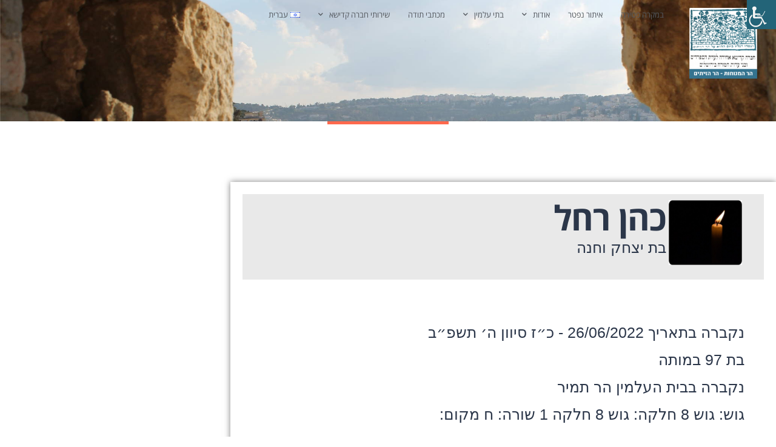

--- FILE ---
content_type: text/html; charset=UTF-8
request_url: https://kadishaj.com/deceased/%D7%9B%D7%94%D7%9F-%D7%A8%D7%97%D7%9C-35/
body_size: 16677
content:
<!DOCTYPE html>
<html dir="rtl" lang="he-IL" prefix="og: https://ogp.me/ns#">
<head>
	<meta charset="UTF-8">
	<meta name="viewport" content="width=device-width, initial-scale=1.0, viewport-fit=cover" />		
<!-- Search Engine Optimization by Rank Math PRO - https://rankmath.com/ -->
<title>כהן רחל - חברה קדישא לעדות הספרדים ירושלים</title>
<meta name="robots" content="index, follow, max-snippet:-1, max-video-preview:-1, max-image-preview:large"/>
<link rel="canonical" href="https://kadishaj.com/deceased/%d7%9b%d7%94%d7%9f-%d7%a8%d7%97%d7%9c-35/" />
<meta property="og:locale" content="he_IL" />
<meta property="og:type" content="article" />
<meta property="og:title" content="כהן רחל - חברה קדישא לעדות הספרדים ירושלים" />
<meta property="og:url" content="https://kadishaj.com/deceased/%d7%9b%d7%94%d7%9f-%d7%a8%d7%97%d7%9c-35/" />
<meta property="og:site_name" content="חברת קדישא &quot;אחידה&quot; לעדת הספרדיםם ובני עדות המזרח בירושלים" />
<meta name="twitter:card" content="summary_large_image" />
<meta name="twitter:title" content="כהן רחל - חברה קדישא לעדות הספרדים ירושלים" />
<script type="application/ld+json" class="rank-math-schema-pro">{"@context":"https://schema.org","@graph":[{"@type":"BreadcrumbList","@id":"https://kadishaj.com/deceased/%d7%9b%d7%94%d7%9f-%d7%a8%d7%97%d7%9c-35/#breadcrumb","itemListElement":[{"@type":"ListItem","position":"1","item":{"@id":"https://kadishaj.com","name":"\u05e8\u05d0\u05e9\u05d9"}},{"@type":"ListItem","position":"2","item":{"@id":"https://kadishaj.com/deceased/","name":"\u05e0\u05e4\u05d8\u05e8\u05d9\u05dd"}},{"@type":"ListItem","position":"3","item":{"@id":"https://kadishaj.com/deceased/%d7%9b%d7%94%d7%9f-%d7%a8%d7%97%d7%9c-35/","name":"\u05db\u05d4\u05df \u05e8\u05d7\u05dc"}}]}]}</script>
<!-- /Rank Math WordPress SEO plugin -->

<link rel='dns-prefetch' href='//www.googletagmanager.com' />
<link rel="alternate" type="application/rss+xml" title="חברה קדישא לעדות הספרדים ירושלים &laquo; פיד‏" href="https://kadishaj.com/feed/" />
<link rel="alternate" type="application/rss+xml" title="חברה קדישא לעדות הספרדים ירושלים &laquo; פיד תגובות‏" href="https://kadishaj.com/comments/feed/" />
<link rel="alternate" type="application/rss+xml" title="חברה קדישא לעדות הספרדים ירושלים &laquo; פיד תגובות של כהן רחל" href="https://kadishaj.com/deceased/%d7%9b%d7%94%d7%9f-%d7%a8%d7%97%d7%9c-35/feed/" />
<link rel="alternate" title="oEmbed (JSON)" type="application/json+oembed" href="https://kadishaj.com/wp-json/oembed/1.0/embed?url=https%3A%2F%2Fkadishaj.com%2Fdeceased%2F%25d7%259b%25d7%2594%25d7%259f-%25d7%25a8%25d7%2597%25d7%259c-35%2F&#038;lang=he" />
<link rel="alternate" title="oEmbed (XML)" type="text/xml+oembed" href="https://kadishaj.com/wp-json/oembed/1.0/embed?url=https%3A%2F%2Fkadishaj.com%2Fdeceased%2F%25d7%259b%25d7%2594%25d7%259f-%25d7%25a8%25d7%2597%25d7%259c-35%2F&#038;format=xml&#038;lang=he" />
<style id='wp-img-auto-sizes-contain-inline-css'>
img:is([sizes=auto i],[sizes^="auto," i]){contain-intrinsic-size:3000px 1500px}
/*# sourceURL=wp-img-auto-sizes-contain-inline-css */
</style>
<link rel='stylesheet' id='embedpress-css-css' href='https://kadishaj.com/wp-content/plugins/embedpress/assets/css/embedpress.css?ver=1768120772' media='all' />
<link rel='stylesheet' id='embedpress-blocks-style-css' href='https://kadishaj.com/wp-content/plugins/embedpress/assets/css/blocks.build.css?ver=1768120772' media='all' />
<link rel='stylesheet' id='embedpress-lazy-load-css-css' href='https://kadishaj.com/wp-content/plugins/embedpress/assets/css/lazy-load.css?ver=1768120772' media='all' />
<style id='wp-emoji-styles-inline-css'>

	img.wp-smiley, img.emoji {
		display: inline !important;
		border: none !important;
		box-shadow: none !important;
		height: 1em !important;
		width: 1em !important;
		margin: 0 0.07em !important;
		vertical-align: -0.1em !important;
		background: none !important;
		padding: 0 !important;
	}
/*# sourceURL=wp-emoji-styles-inline-css */
</style>
<link rel='stylesheet' id='wp-block-library-rtl-css' href='https://kadishaj.com/wp-includes/css/dist/block-library/style-rtl.min.css?ver=6.9' media='all' />
<style id='wp-block-library-theme-inline-css'>
.wp-block-audio :where(figcaption){color:#555;font-size:13px;text-align:center}.is-dark-theme .wp-block-audio :where(figcaption){color:#ffffffa6}.wp-block-audio{margin:0 0 1em}.wp-block-code{border:1px solid #ccc;border-radius:4px;font-family:Menlo,Consolas,monaco,monospace;padding:.8em 1em}.wp-block-embed :where(figcaption){color:#555;font-size:13px;text-align:center}.is-dark-theme .wp-block-embed :where(figcaption){color:#ffffffa6}.wp-block-embed{margin:0 0 1em}.blocks-gallery-caption{color:#555;font-size:13px;text-align:center}.is-dark-theme .blocks-gallery-caption{color:#ffffffa6}:root :where(.wp-block-image figcaption){color:#555;font-size:13px;text-align:center}.is-dark-theme :root :where(.wp-block-image figcaption){color:#ffffffa6}.wp-block-image{margin:0 0 1em}.wp-block-pullquote{border-bottom:4px solid;border-top:4px solid;color:currentColor;margin-bottom:1.75em}.wp-block-pullquote :where(cite),.wp-block-pullquote :where(footer),.wp-block-pullquote__citation{color:currentColor;font-size:.8125em;font-style:normal;text-transform:uppercase}.wp-block-quote{border-left:.25em solid;margin:0 0 1.75em;padding-left:1em}.wp-block-quote cite,.wp-block-quote footer{color:currentColor;font-size:.8125em;font-style:normal;position:relative}.wp-block-quote:where(.has-text-align-right){border-left:none;border-right:.25em solid;padding-left:0;padding-right:1em}.wp-block-quote:where(.has-text-align-center){border:none;padding-left:0}.wp-block-quote.is-large,.wp-block-quote.is-style-large,.wp-block-quote:where(.is-style-plain){border:none}.wp-block-search .wp-block-search__label{font-weight:700}.wp-block-search__button{border:1px solid #ccc;padding:.375em .625em}:where(.wp-block-group.has-background){padding:1.25em 2.375em}.wp-block-separator.has-css-opacity{opacity:.4}.wp-block-separator{border:none;border-bottom:2px solid;margin-left:auto;margin-right:auto}.wp-block-separator.has-alpha-channel-opacity{opacity:1}.wp-block-separator:not(.is-style-wide):not(.is-style-dots){width:100px}.wp-block-separator.has-background:not(.is-style-dots){border-bottom:none;height:1px}.wp-block-separator.has-background:not(.is-style-wide):not(.is-style-dots){height:2px}.wp-block-table{margin:0 0 1em}.wp-block-table td,.wp-block-table th{word-break:normal}.wp-block-table :where(figcaption){color:#555;font-size:13px;text-align:center}.is-dark-theme .wp-block-table :where(figcaption){color:#ffffffa6}.wp-block-video :where(figcaption){color:#555;font-size:13px;text-align:center}.is-dark-theme .wp-block-video :where(figcaption){color:#ffffffa6}.wp-block-video{margin:0 0 1em}:root :where(.wp-block-template-part.has-background){margin-bottom:0;margin-top:0;padding:1.25em 2.375em}
/*# sourceURL=/wp-includes/css/dist/block-library/theme.min.css */
</style>
<style id='classic-theme-styles-inline-css'>
/*! This file is auto-generated */
.wp-block-button__link{color:#fff;background-color:#32373c;border-radius:9999px;box-shadow:none;text-decoration:none;padding:calc(.667em + 2px) calc(1.333em + 2px);font-size:1.125em}.wp-block-file__button{background:#32373c;color:#fff;text-decoration:none}
/*# sourceURL=/wp-includes/css/classic-themes.min.css */
</style>
<style id='global-styles-inline-css'>
:root{--wp--preset--aspect-ratio--square: 1;--wp--preset--aspect-ratio--4-3: 4/3;--wp--preset--aspect-ratio--3-4: 3/4;--wp--preset--aspect-ratio--3-2: 3/2;--wp--preset--aspect-ratio--2-3: 2/3;--wp--preset--aspect-ratio--16-9: 16/9;--wp--preset--aspect-ratio--9-16: 9/16;--wp--preset--color--black: #000000;--wp--preset--color--cyan-bluish-gray: #abb8c3;--wp--preset--color--white: #FFF;--wp--preset--color--pale-pink: #f78da7;--wp--preset--color--vivid-red: #cf2e2e;--wp--preset--color--luminous-vivid-orange: #ff6900;--wp--preset--color--luminous-vivid-amber: #fcb900;--wp--preset--color--light-green-cyan: #7bdcb5;--wp--preset--color--vivid-green-cyan: #00d084;--wp--preset--color--pale-cyan-blue: #8ed1fc;--wp--preset--color--vivid-cyan-blue: #0693e3;--wp--preset--color--vivid-purple: #9b51e0;--wp--preset--color--primary: #0073a8;--wp--preset--color--secondary: #005075;--wp--preset--color--dark-gray: #111;--wp--preset--color--light-gray: #767676;--wp--preset--gradient--vivid-cyan-blue-to-vivid-purple: linear-gradient(135deg,rgb(6,147,227) 0%,rgb(155,81,224) 100%);--wp--preset--gradient--light-green-cyan-to-vivid-green-cyan: linear-gradient(135deg,rgb(122,220,180) 0%,rgb(0,208,130) 100%);--wp--preset--gradient--luminous-vivid-amber-to-luminous-vivid-orange: linear-gradient(135deg,rgb(252,185,0) 0%,rgb(255,105,0) 100%);--wp--preset--gradient--luminous-vivid-orange-to-vivid-red: linear-gradient(135deg,rgb(255,105,0) 0%,rgb(207,46,46) 100%);--wp--preset--gradient--very-light-gray-to-cyan-bluish-gray: linear-gradient(135deg,rgb(238,238,238) 0%,rgb(169,184,195) 100%);--wp--preset--gradient--cool-to-warm-spectrum: linear-gradient(135deg,rgb(74,234,220) 0%,rgb(151,120,209) 20%,rgb(207,42,186) 40%,rgb(238,44,130) 60%,rgb(251,105,98) 80%,rgb(254,248,76) 100%);--wp--preset--gradient--blush-light-purple: linear-gradient(135deg,rgb(255,206,236) 0%,rgb(152,150,240) 100%);--wp--preset--gradient--blush-bordeaux: linear-gradient(135deg,rgb(254,205,165) 0%,rgb(254,45,45) 50%,rgb(107,0,62) 100%);--wp--preset--gradient--luminous-dusk: linear-gradient(135deg,rgb(255,203,112) 0%,rgb(199,81,192) 50%,rgb(65,88,208) 100%);--wp--preset--gradient--pale-ocean: linear-gradient(135deg,rgb(255,245,203) 0%,rgb(182,227,212) 50%,rgb(51,167,181) 100%);--wp--preset--gradient--electric-grass: linear-gradient(135deg,rgb(202,248,128) 0%,rgb(113,206,126) 100%);--wp--preset--gradient--midnight: linear-gradient(135deg,rgb(2,3,129) 0%,rgb(40,116,252) 100%);--wp--preset--font-size--small: 19.5px;--wp--preset--font-size--medium: 20px;--wp--preset--font-size--large: 36.5px;--wp--preset--font-size--x-large: 42px;--wp--preset--font-size--normal: 22px;--wp--preset--font-size--huge: 49.5px;--wp--preset--spacing--20: 0.44rem;--wp--preset--spacing--30: 0.67rem;--wp--preset--spacing--40: 1rem;--wp--preset--spacing--50: 1.5rem;--wp--preset--spacing--60: 2.25rem;--wp--preset--spacing--70: 3.38rem;--wp--preset--spacing--80: 5.06rem;--wp--preset--shadow--natural: 6px 6px 9px rgba(0, 0, 0, 0.2);--wp--preset--shadow--deep: 12px 12px 50px rgba(0, 0, 0, 0.4);--wp--preset--shadow--sharp: 6px 6px 0px rgba(0, 0, 0, 0.2);--wp--preset--shadow--outlined: 6px 6px 0px -3px rgb(255, 255, 255), 6px 6px rgb(0, 0, 0);--wp--preset--shadow--crisp: 6px 6px 0px rgb(0, 0, 0);}:where(.is-layout-flex){gap: 0.5em;}:where(.is-layout-grid){gap: 0.5em;}body .is-layout-flex{display: flex;}.is-layout-flex{flex-wrap: wrap;align-items: center;}.is-layout-flex > :is(*, div){margin: 0;}body .is-layout-grid{display: grid;}.is-layout-grid > :is(*, div){margin: 0;}:where(.wp-block-columns.is-layout-flex){gap: 2em;}:where(.wp-block-columns.is-layout-grid){gap: 2em;}:where(.wp-block-post-template.is-layout-flex){gap: 1.25em;}:where(.wp-block-post-template.is-layout-grid){gap: 1.25em;}.has-black-color{color: var(--wp--preset--color--black) !important;}.has-cyan-bluish-gray-color{color: var(--wp--preset--color--cyan-bluish-gray) !important;}.has-white-color{color: var(--wp--preset--color--white) !important;}.has-pale-pink-color{color: var(--wp--preset--color--pale-pink) !important;}.has-vivid-red-color{color: var(--wp--preset--color--vivid-red) !important;}.has-luminous-vivid-orange-color{color: var(--wp--preset--color--luminous-vivid-orange) !important;}.has-luminous-vivid-amber-color{color: var(--wp--preset--color--luminous-vivid-amber) !important;}.has-light-green-cyan-color{color: var(--wp--preset--color--light-green-cyan) !important;}.has-vivid-green-cyan-color{color: var(--wp--preset--color--vivid-green-cyan) !important;}.has-pale-cyan-blue-color{color: var(--wp--preset--color--pale-cyan-blue) !important;}.has-vivid-cyan-blue-color{color: var(--wp--preset--color--vivid-cyan-blue) !important;}.has-vivid-purple-color{color: var(--wp--preset--color--vivid-purple) !important;}.has-black-background-color{background-color: var(--wp--preset--color--black) !important;}.has-cyan-bluish-gray-background-color{background-color: var(--wp--preset--color--cyan-bluish-gray) !important;}.has-white-background-color{background-color: var(--wp--preset--color--white) !important;}.has-pale-pink-background-color{background-color: var(--wp--preset--color--pale-pink) !important;}.has-vivid-red-background-color{background-color: var(--wp--preset--color--vivid-red) !important;}.has-luminous-vivid-orange-background-color{background-color: var(--wp--preset--color--luminous-vivid-orange) !important;}.has-luminous-vivid-amber-background-color{background-color: var(--wp--preset--color--luminous-vivid-amber) !important;}.has-light-green-cyan-background-color{background-color: var(--wp--preset--color--light-green-cyan) !important;}.has-vivid-green-cyan-background-color{background-color: var(--wp--preset--color--vivid-green-cyan) !important;}.has-pale-cyan-blue-background-color{background-color: var(--wp--preset--color--pale-cyan-blue) !important;}.has-vivid-cyan-blue-background-color{background-color: var(--wp--preset--color--vivid-cyan-blue) !important;}.has-vivid-purple-background-color{background-color: var(--wp--preset--color--vivid-purple) !important;}.has-black-border-color{border-color: var(--wp--preset--color--black) !important;}.has-cyan-bluish-gray-border-color{border-color: var(--wp--preset--color--cyan-bluish-gray) !important;}.has-white-border-color{border-color: var(--wp--preset--color--white) !important;}.has-pale-pink-border-color{border-color: var(--wp--preset--color--pale-pink) !important;}.has-vivid-red-border-color{border-color: var(--wp--preset--color--vivid-red) !important;}.has-luminous-vivid-orange-border-color{border-color: var(--wp--preset--color--luminous-vivid-orange) !important;}.has-luminous-vivid-amber-border-color{border-color: var(--wp--preset--color--luminous-vivid-amber) !important;}.has-light-green-cyan-border-color{border-color: var(--wp--preset--color--light-green-cyan) !important;}.has-vivid-green-cyan-border-color{border-color: var(--wp--preset--color--vivid-green-cyan) !important;}.has-pale-cyan-blue-border-color{border-color: var(--wp--preset--color--pale-cyan-blue) !important;}.has-vivid-cyan-blue-border-color{border-color: var(--wp--preset--color--vivid-cyan-blue) !important;}.has-vivid-purple-border-color{border-color: var(--wp--preset--color--vivid-purple) !important;}.has-vivid-cyan-blue-to-vivid-purple-gradient-background{background: var(--wp--preset--gradient--vivid-cyan-blue-to-vivid-purple) !important;}.has-light-green-cyan-to-vivid-green-cyan-gradient-background{background: var(--wp--preset--gradient--light-green-cyan-to-vivid-green-cyan) !important;}.has-luminous-vivid-amber-to-luminous-vivid-orange-gradient-background{background: var(--wp--preset--gradient--luminous-vivid-amber-to-luminous-vivid-orange) !important;}.has-luminous-vivid-orange-to-vivid-red-gradient-background{background: var(--wp--preset--gradient--luminous-vivid-orange-to-vivid-red) !important;}.has-very-light-gray-to-cyan-bluish-gray-gradient-background{background: var(--wp--preset--gradient--very-light-gray-to-cyan-bluish-gray) !important;}.has-cool-to-warm-spectrum-gradient-background{background: var(--wp--preset--gradient--cool-to-warm-spectrum) !important;}.has-blush-light-purple-gradient-background{background: var(--wp--preset--gradient--blush-light-purple) !important;}.has-blush-bordeaux-gradient-background{background: var(--wp--preset--gradient--blush-bordeaux) !important;}.has-luminous-dusk-gradient-background{background: var(--wp--preset--gradient--luminous-dusk) !important;}.has-pale-ocean-gradient-background{background: var(--wp--preset--gradient--pale-ocean) !important;}.has-electric-grass-gradient-background{background: var(--wp--preset--gradient--electric-grass) !important;}.has-midnight-gradient-background{background: var(--wp--preset--gradient--midnight) !important;}.has-small-font-size{font-size: var(--wp--preset--font-size--small) !important;}.has-medium-font-size{font-size: var(--wp--preset--font-size--medium) !important;}.has-large-font-size{font-size: var(--wp--preset--font-size--large) !important;}.has-x-large-font-size{font-size: var(--wp--preset--font-size--x-large) !important;}
:where(.wp-block-post-template.is-layout-flex){gap: 1.25em;}:where(.wp-block-post-template.is-layout-grid){gap: 1.25em;}
:where(.wp-block-term-template.is-layout-flex){gap: 1.25em;}:where(.wp-block-term-template.is-layout-grid){gap: 1.25em;}
:where(.wp-block-columns.is-layout-flex){gap: 2em;}:where(.wp-block-columns.is-layout-grid){gap: 2em;}
:root :where(.wp-block-pullquote){font-size: 1.5em;line-height: 1.6;}
/*# sourceURL=global-styles-inline-css */
</style>
<link rel='stylesheet' id='bradmax-player-css' href='https://kadishaj.com/wp-content/plugins/bradmax-player/assets/css/style.css?ver=1.1.31' media='all' />
<link rel='stylesheet' id='contact-form-7-css' href='https://kadishaj.com/wp-content/plugins/contact-form-7/includes/css/styles.css?ver=6.1.4' media='all' />
<link rel='stylesheet' id='contact-form-7-rtl-css' href='https://kadishaj.com/wp-content/plugins/contact-form-7/includes/css/styles-rtl.css?ver=6.1.4' media='all' />
<link rel='stylesheet' id='wpah-front-styles-css' href='https://kadishaj.com/wp-content/plugins/wp-accessibility-helper/assets/css/wp-accessibility-helper.min.css?ver=0.5.9.4' media='all' />
<link rel='stylesheet' id='twenty-nineteen-parent-theme-styles-css' href='https://kadishaj.com/wp-content/themes/twentynineteen/style.css?ver=6.9' media='all' />
<link rel='stylesheet' id='datepicker-css-css' href='https://kadishaj.com/wp-content/themes/twentynineteen-child/assets/css/jquery.datetimepicker.min.css?ver=6.9' media='all' />
<link rel='stylesheet' id='twenty-nineteen-child-styles-css' href='https://kadishaj.com/wp-content/themes/twentynineteen-child/style.css?ver=1.0.1' media='all' />
<link rel='stylesheet' id='twentynineteen-style-rtl-css' href='https://kadishaj.com/wp-content/themes/twentynineteen-child/style-rtl.css?ver=1.0.1' media='all' />
<link rel='stylesheet' id='twentynineteen-print-style-css' href='https://kadishaj.com/wp-content/themes/twentynineteen/print.css?ver=1.0.1' media='print' />
<link rel='stylesheet' id='elementor-frontend-css' href='https://kadishaj.com/wp-content/plugins/elementor/assets/css/frontend.min.css?ver=3.34.1' media='all' />
<link rel='stylesheet' id='widget-image-css' href='https://kadishaj.com/wp-content/plugins/elementor/assets/css/widget-image-rtl.min.css?ver=3.34.1' media='all' />
<link rel='stylesheet' id='widget-nav-menu-css' href='https://kadishaj.com/wp-content/plugins/elementor-pro/assets/css/widget-nav-menu-rtl.min.css?ver=3.33.2' media='all' />
<link rel='stylesheet' id='e-sticky-css' href='https://kadishaj.com/wp-content/plugins/elementor-pro/assets/css/modules/sticky.min.css?ver=3.33.2' media='all' />
<link rel='stylesheet' id='widget-heading-css' href='https://kadishaj.com/wp-content/plugins/elementor/assets/css/widget-heading-rtl.min.css?ver=3.34.1' media='all' />
<link rel='stylesheet' id='swiper-css' href='https://kadishaj.com/wp-content/plugins/elementor/assets/lib/swiper/v8/css/swiper.min.css?ver=8.4.5' media='all' />
<link rel='stylesheet' id='e-swiper-css' href='https://kadishaj.com/wp-content/plugins/elementor/assets/css/conditionals/e-swiper.min.css?ver=3.34.1' media='all' />
<link rel='stylesheet' id='widget-icon-list-css' href='https://kadishaj.com/wp-content/plugins/elementor/assets/css/widget-icon-list-rtl.min.css?ver=3.34.1' media='all' />
<link rel='stylesheet' id='widget-divider-css' href='https://kadishaj.com/wp-content/plugins/elementor/assets/css/widget-divider-rtl.min.css?ver=3.34.1' media='all' />
<link rel='stylesheet' id='elementor-icons-css' href='https://kadishaj.com/wp-content/plugins/elementor/assets/lib/eicons/css/elementor-icons.min.css?ver=5.45.0' media='all' />
<link rel='stylesheet' id='elementor-post-1807-css' href='https://kadishaj.com/wp-content/uploads/elementor/css/post-1807.css?ver=1768267097' media='all' />
<link rel='stylesheet' id='font-awesome-5-all-css' href='https://kadishaj.com/wp-content/plugins/elementor/assets/lib/font-awesome/css/all.min.css?ver=3.34.1' media='all' />
<link rel='stylesheet' id='font-awesome-4-shim-css' href='https://kadishaj.com/wp-content/plugins/elementor/assets/lib/font-awesome/css/v4-shims.min.css?ver=3.34.1' media='all' />
<link rel='stylesheet' id='elementor-post-749-css' href='https://kadishaj.com/wp-content/uploads/elementor/css/post-749.css?ver=1768267097' media='all' />
<link rel='stylesheet' id='elementor-post-477-css' href='https://kadishaj.com/wp-content/uploads/elementor/css/post-477.css?ver=1768267097' media='all' />
<link rel='stylesheet' id='elementor-post-221-css' href='https://kadishaj.com/wp-content/uploads/elementor/css/post-221.css?ver=1768267097' media='all' />
<link rel='stylesheet' id='ecs-styles-css' href='https://kadishaj.com/wp-content/plugins/ele-custom-skin/assets/css/ecs-style.css?ver=3.1.9' media='all' />
<link rel='stylesheet' id='elementor-post-806-css' href='https://kadishaj.com/wp-content/uploads/elementor/css/post-806.css?ver=1571847584' media='all' />
<link rel='stylesheet' id='elementor-gf-local-opensanshebrew-css' href='https://kadishaj.com/wp-content/uploads/elementor/google-fonts/css/opensanshebrew.css?ver=1742301352' media='all' />
<link rel='stylesheet' id='elementor-icons-shared-0-css' href='https://kadishaj.com/wp-content/plugins/elementor/assets/lib/font-awesome/css/fontawesome.min.css?ver=5.15.3' media='all' />
<link rel='stylesheet' id='elementor-icons-fa-solid-css' href='https://kadishaj.com/wp-content/plugins/elementor/assets/lib/font-awesome/css/solid.min.css?ver=5.15.3' media='all' />
<script src="https://kadishaj.com/wp-includes/js/jquery/jquery.min.js?ver=3.7.1" id="jquery-core-js"></script>
<script src="https://kadishaj.com/wp-includes/js/jquery/jquery-migrate.min.js?ver=3.4.1" id="jquery-migrate-js"></script>
<script src="https://kadishaj.com/wp-content/plugins/bradmax-player/assets/js/default_player.js?ver=2.14.470" id="bradmax-player-js"></script>
<script async="async" src="https://kadishaj.com/wp-content/plugins/playerjs/playerjs_default.js?ver=6.9" id="playerjs-js-js"></script>
<script src="https://kadishaj.com/wp-content/themes/twentynineteen/js/priority-menu.js?ver=20200129" id="twentynineteen-priority-menu-js" defer data-wp-strategy="defer"></script>
<script src="https://kadishaj.com/wp-content/plugins/elementor/assets/lib/font-awesome/js/v4-shims.min.js?ver=3.34.1" id="font-awesome-4-shim-js"></script>

<!-- Google tag (gtag.js) snippet added by Site Kit -->
<!-- Google Analytics snippet added by Site Kit -->
<script src="https://www.googletagmanager.com/gtag/js?id=GT-PJNBGN4D" id="google_gtagjs-js" async></script>
<script id="google_gtagjs-js-after">
window.dataLayer = window.dataLayer || [];function gtag(){dataLayer.push(arguments);}
gtag("set","linker",{"domains":["kadishaj.com"]});
gtag("js", new Date());
gtag("set", "developer_id.dZTNiMT", true);
gtag("config", "GT-PJNBGN4D");
//# sourceURL=google_gtagjs-js-after
</script>
<script id="ecs_ajax_load-js-extra">
var ecs_ajax_params = {"ajaxurl":"https://kadishaj.com/wp-admin/admin-ajax.php","posts":"{\"page\":0,\"deceased\":\"%D7%9B%D7%94%D7%9F-%D7%A8%D7%97%D7%9C-35\",\"post_type\":\"deceased\",\"name\":\"%d7%9b%d7%94%d7%9f-%d7%a8%d7%97%d7%9c-35\",\"error\":\"\",\"m\":\"\",\"p\":0,\"post_parent\":\"\",\"subpost\":\"\",\"subpost_id\":\"\",\"attachment\":\"\",\"attachment_id\":0,\"pagename\":\"\",\"page_id\":0,\"second\":\"\",\"minute\":\"\",\"hour\":\"\",\"day\":0,\"monthnum\":0,\"year\":0,\"w\":0,\"category_name\":\"\",\"tag\":\"\",\"cat\":\"\",\"tag_id\":\"\",\"author\":\"\",\"author_name\":\"\",\"feed\":\"\",\"tb\":\"\",\"paged\":0,\"meta_key\":\"\",\"meta_value\":\"\",\"preview\":\"\",\"s\":\"\",\"sentence\":\"\",\"title\":\"\",\"fields\":\"all\",\"menu_order\":\"\",\"embed\":\"\",\"category__in\":[],\"category__not_in\":[],\"category__and\":[],\"post__in\":[],\"post__not_in\":[],\"post_name__in\":[],\"tag__in\":[],\"tag__not_in\":[],\"tag__and\":[],\"tag_slug__in\":[],\"tag_slug__and\":[],\"post_parent__in\":[],\"post_parent__not_in\":[],\"author__in\":[],\"author__not_in\":[],\"search_columns\":[],\"ignore_sticky_posts\":false,\"suppress_filters\":false,\"cache_results\":true,\"update_post_term_cache\":true,\"update_menu_item_cache\":false,\"lazy_load_term_meta\":true,\"update_post_meta_cache\":true,\"posts_per_page\":10,\"nopaging\":false,\"comments_per_page\":\"50\",\"no_found_rows\":false,\"order\":\"DESC\"}"};
//# sourceURL=ecs_ajax_load-js-extra
</script>
<script src="https://kadishaj.com/wp-content/plugins/ele-custom-skin/assets/js/ecs_ajax_pagination.js?ver=3.1.9" id="ecs_ajax_load-js"></script>
<script src="https://kadishaj.com/wp-content/plugins/ele-custom-skin/assets/js/ecs.js?ver=3.1.9" id="ecs-script-js"></script>
<link rel="https://api.w.org/" href="https://kadishaj.com/wp-json/" /><link rel="alternate" title="JSON" type="application/json" href="https://kadishaj.com/wp-json/wp/v2/deceased/128348" /><link rel="EditURI" type="application/rsd+xml" title="RSD" href="https://kadishaj.com/xmlrpc.php?rsd" />
<meta name="generator" content="WordPress 6.9" />
<link rel='shortlink' href='https://kadishaj.com/?p=128348' />
<meta name="generator" content="Site Kit by Google 1.170.0" /><meta name="generator" content="Elementor 3.34.1; features: additional_custom_breakpoints; settings: css_print_method-external, google_font-enabled, font_display-auto">
			<style>
				.e-con.e-parent:nth-of-type(n+4):not(.e-lazyloaded):not(.e-no-lazyload),
				.e-con.e-parent:nth-of-type(n+4):not(.e-lazyloaded):not(.e-no-lazyload) * {
					background-image: none !important;
				}
				@media screen and (max-height: 1024px) {
					.e-con.e-parent:nth-of-type(n+3):not(.e-lazyloaded):not(.e-no-lazyload),
					.e-con.e-parent:nth-of-type(n+3):not(.e-lazyloaded):not(.e-no-lazyload) * {
						background-image: none !important;
					}
				}
				@media screen and (max-height: 640px) {
					.e-con.e-parent:nth-of-type(n+2):not(.e-lazyloaded):not(.e-no-lazyload),
					.e-con.e-parent:nth-of-type(n+2):not(.e-lazyloaded):not(.e-no-lazyload) * {
						background-image: none !important;
					}
				}
			</style>
			<link rel="icon" href="https://kadishaj.com/wp-content/uploads/2019/10/cropped-לוגו-קדישא-ירושלים-ספרדים-3-32x32.png" sizes="32x32" />
<link rel="icon" href="https://kadishaj.com/wp-content/uploads/2019/10/cropped-לוגו-קדישא-ירושלים-ספרדים-3-192x192.png" sizes="192x192" />
<link rel="apple-touch-icon" href="https://kadishaj.com/wp-content/uploads/2019/10/cropped-לוגו-קדישא-ירושלים-ספרדים-3-180x180.png" />
<meta name="msapplication-TileImage" content="https://kadishaj.com/wp-content/uploads/2019/10/cropped-לוגו-קדישא-ירושלים-ספרדים-3-270x270.png" />
		<style id="wp-custom-css">
			@import url(//fonts.googleapis.com/earlyaccess/opensanshebrew.css);

body{
  color: #2B3649;	
	font-size:16px;
}
h1:not(.site-title):before, h2:before{
	display: none;
}
h4 {color:#35B4D5;}
div.no_line h1:before,
div.no_line h2:before,
div.no_line h3:before {
	display: none;
}
.funerals {
	display: flex;
	align-items: center;
	flex-wrap: wrap;
}
.funeral_item {
	background-color: #fff;
	display: flex;
	align-items: center;
	padding: 10px 20px;
	flex-basis: 100%;
	margin: 2px 0;
}
.funeral_item > div:nth-child(1){
	flex-basis:20%;
	display: flex;
	margin-left: 20px;
}
.funeral_item > div:nth-child(2) {
	flex-basis:80%;
}
.funeral_item > div:nth-child(2) h3 {
	font-size:20px;
	margin: 0;
}
.funeral_item > div:nth-child(2) > div
{
	  display: flex;
    font-size: 14px;
    align-items: center;
    justify-content: space-between;
}
.border h5:after {
	  background: #FF694D;
    content: "\020";
    display: block;
    height: 2px;
    margin: 0.5rem 0;
    width: 1em;
}
footer h4 {text-align: right;font-size: 18px;}
footer ul {padding:	0 }
footer li {list-style: none}
footer li a { font-size: 16px;color:#242F51 }
img.tomb_image {
		padding: 0;
    border: none;
    box-shadow: none;
    border-radius: 0;
}

#site-header {
	position:absolute!important;
	width:100%;
	left:0;
	z-index:999;
}		</style>
		</head>
<body class="rtl wp-singular deceased-template-default single single-deceased postid-128348 single-format-standard wp-custom-logo wp-embed-responsive wp-theme-twentynineteen wp-child-theme-twentynineteen-child chrome osx wp-accessibility-helper accessibility-contrast_mode_on wah_fstype_script accessibility-location-right singular image-filters-enabled elementor-default elementor-template-full-width elementor-kit-1807 elementor-page-221">
		<header data-elementor-type="header" data-elementor-id="749" class="elementor elementor-749 elementor-location-header" data-elementor-post-type="elementor_library">
					<section class="elementor-section elementor-inner-section elementor-element elementor-element-72a71ede elementor-section-full_width elementor-section-height-default elementor-section-height-default" data-id="72a71ede" data-element_type="section" id="site-header" data-settings="{&quot;background_background&quot;:&quot;classic&quot;,&quot;sticky&quot;:&quot;top&quot;,&quot;sticky_on&quot;:[&quot;desktop&quot;,&quot;tablet&quot;,&quot;mobile&quot;],&quot;sticky_offset&quot;:0,&quot;sticky_effects_offset&quot;:0,&quot;sticky_anchor_link_offset&quot;:0}">
						<div class="elementor-container elementor-column-gap-default">
					<div class="elementor-column elementor-col-50 elementor-inner-column elementor-element elementor-element-370622e3" data-id="370622e3" data-element_type="column">
			<div class="elementor-widget-wrap elementor-element-populated">
						<div class="elementor-element elementor-element-2a1983de logo elementor-widget elementor-widget-theme-site-logo elementor-widget-image" data-id="2a1983de" data-element_type="widget" data-widget_type="theme-site-logo.default">
				<div class="elementor-widget-container">
											<a href="https://kadishaj.com">
			<img width="190" height="190" src="https://kadishaj.com/wp-content/uploads/2019/10/cropped-לוגו-קדישא-ירושלים-ספרדים-1.png" class="attachment-full size-full wp-image-1026" alt="" srcset="https://kadishaj.com/wp-content/uploads/2019/10/cropped-לוגו-קדישא-ירושלים-ספרדים-1.png 190w, https://kadishaj.com/wp-content/uploads/2019/10/cropped-לוגו-קדישא-ירושלים-ספרדים-1-150x150.png 150w" sizes="(max-width: 190px) 100vw, 190px" />				</a>
											</div>
				</div>
					</div>
		</div>
				<div class="elementor-column elementor-col-50 elementor-inner-column elementor-element elementor-element-67d28e0b" data-id="67d28e0b" data-element_type="column">
			<div class="elementor-widget-wrap elementor-element-populated">
						<div class="elementor-element elementor-element-40b5a09a elementor-nav-menu__align-start elementor-nav-menu--stretch elementor-nav-menu--dropdown-mobile elementor-nav-menu__text-align-aside elementor-nav-menu--toggle elementor-nav-menu--burger elementor-widget elementor-widget-nav-menu" data-id="40b5a09a" data-element_type="widget" data-settings="{&quot;full_width&quot;:&quot;stretch&quot;,&quot;submenu_icon&quot;:{&quot;value&quot;:&quot;&lt;i class=\&quot;fas fa-chevron-down\&quot; aria-hidden=\&quot;true\&quot;&gt;&lt;\/i&gt;&quot;,&quot;library&quot;:&quot;fa-solid&quot;},&quot;layout&quot;:&quot;horizontal&quot;,&quot;toggle&quot;:&quot;burger&quot;}" data-widget_type="nav-menu.default">
				<div class="elementor-widget-container">
								<nav aria-label="תפריט" class="elementor-nav-menu--main elementor-nav-menu__container elementor-nav-menu--layout-horizontal e--pointer-underline e--animation-fade">
				<ul id="menu-1-40b5a09a" class="elementor-nav-menu"><li class="menu-item menu-item-type-post_type menu-item-object-page menu-item-893"><a href="https://kadishaj.com/%d7%91%d7%9e%d7%a7%d7%a8%d7%94-%d7%a4%d7%98%d7%99%d7%a8%d7%94/" class="elementor-item">במקרה פטירה</a></li>
<li class="menu-item menu-item-type-custom menu-item-object-custom menu-item-206"><a href="/deceased" class="elementor-item">איתור נפטר</a></li>
<li class="menu-item menu-item-type-post_type menu-item-object-page menu-item-has-children menu-item-1666"><a href="https://kadishaj.com/%d7%90%d7%95%d7%93%d7%95%d7%aa/" class="elementor-item">אודות</a>
<ul class="sub-menu elementor-nav-menu--dropdown">
	<li class="menu-item menu-item-type-post_type menu-item-object-page menu-item-29012"><a href="https://kadishaj.com/%d7%90%d7%95%d7%93%d7%95%d7%aa/" class="elementor-sub-item">אודות החברה</a></li>
	<li class="menu-item menu-item-type-post_type menu-item-object-page menu-item-1673"><a href="https://kadishaj.com/%d7%90%d7%95%d7%93%d7%95%d7%aa/%d7%94%d7%a0%d7%94%d7%9c%d7%94-%d7%95%d7%a2%d7%95%d7%91%d7%93%d7%99%d7%9d/" class="elementor-sub-item">הנהלה ועובדים</a></li>
	<li class="menu-item menu-item-type-post_type menu-item-object-page menu-item-29187"><a href="https://kadishaj.com/elementor-29181/" class="elementor-sub-item">הצהרת נגישות</a></li>
	<li class="menu-item menu-item-type-post_type menu-item-object-page menu-item-156806"><a href="https://kadishaj.com/%d7%94%d7%95%d7%93%d7%a2%d7%95%d7%aa/" class="elementor-sub-item">הודעות</a></li>
</ul>
</li>
<li class="menu-item menu-item-type-post_type menu-item-object-page menu-item-has-children menu-item-1683"><a href="https://kadishaj.com/%d7%91%d7%aa%d7%99-%d7%a2%d7%9c%d7%9e%d7%99%d7%9f/" class="elementor-item">בתי עלמין</a>
<ul class="sub-menu elementor-nav-menu--dropdown">
	<li class="menu-item menu-item-type-post_type menu-item-object-page menu-item-1685"><a href="https://kadishaj.com/%d7%91%d7%aa%d7%99-%d7%a2%d7%9c%d7%9e%d7%99%d7%9f/%d7%94%d7%a8-%d7%94%d7%96%d7%99%d7%aa%d7%99%d7%9d/" class="elementor-sub-item">הר הזיתים</a></li>
	<li class="menu-item menu-item-type-post_type menu-item-object-page menu-item-29011"><a href="https://kadishaj.com/%d7%91%d7%99%d7%aa-%d7%94%d7%a2%d7%9c%d7%9e%d7%99%d7%9f-%d7%92%d7%91%d7%a2%d7%aa-%d7%a9%d7%90%d7%95%d7%9c/" class="elementor-sub-item">בית העלמין גבעת שאול</a></li>
	<li class="menu-item menu-item-type-post_type menu-item-object-page menu-item-1690"><a href="https://kadishaj.com/%d7%91%d7%aa%d7%99-%d7%a2%d7%9c%d7%9e%d7%99%d7%9f/%d7%94%d7%a8-%d7%aa%d7%9e%d7%99%d7%a8/" class="elementor-sub-item">הר תמיר</a></li>
	<li class="menu-item menu-item-type-post_type menu-item-object-page menu-item-1684"><a href="https://kadishaj.com/%d7%91%d7%aa%d7%99-%d7%a2%d7%9c%d7%9e%d7%99%d7%9f/%d7%92%d7%91%d7%a2%d7%aa-%d7%a9%d7%90%d7%95%d7%9c/" class="elementor-sub-item">בית עלמין דרום</a></li>
	<li class="menu-item menu-item-type-post_type menu-item-object-page menu-item-1686"><a href="https://kadishaj.com/%d7%91%d7%aa%d7%99-%d7%a2%d7%9c%d7%9e%d7%99%d7%9f/%d7%a1%d7%9e%d7%91%d7%95%d7%a1%d7%a7%d7%99/" class="elementor-sub-item">סמבוסקי</a></li>
</ul>
</li>
<li class="menu-item menu-item-type-post_type menu-item-object-page menu-item-152730"><a href="https://kadishaj.com/%d7%9e%d7%9b%d7%aa%d7%91%d7%99-%d7%aa%d7%95%d7%93%d7%94/" class="elementor-item">מכתבי תודה</a></li>
<li class="menu-item menu-item-type-post_type menu-item-object-page menu-item-has-children menu-item-1739"><a href="https://kadishaj.com/%d7%a9%d7%99%d7%a8%d7%95%d7%aa%d7%99-%d7%97%d7%91%d7%a8%d7%94-%d7%a7%d7%93%d7%99%d7%a9%d7%90/" class="elementor-item">שירותי חברה קדישא</a>
<ul class="sub-menu elementor-nav-menu--dropdown">
	<li class="menu-item menu-item-type-post_type menu-item-object-page menu-item-1740"><a href="https://kadishaj.com/%d7%a9%d7%99%d7%a8%d7%95%d7%aa%d7%99-%d7%97%d7%91%d7%a8%d7%94-%d7%a7%d7%93%d7%99%d7%a9%d7%90/%d7%a8%d7%9b%d7%99%d7%a9%d7%aa-%d7%9e%d7%a7%d7%95%d7%9e%d7%95%d7%aa-%d7%a7%d7%91%d7%95%d7%a8%d7%94/" class="elementor-sub-item">רכישת מקומות קבורה</a></li>
	<li class="menu-item menu-item-type-post_type menu-item-object-page menu-item-1741"><a href="https://kadishaj.com/%d7%a9%d7%99%d7%a8%d7%95%d7%aa%d7%99-%d7%97%d7%91%d7%a8%d7%94-%d7%a7%d7%93%d7%99%d7%a9%d7%90/%d7%a1%d7%95%d7%92%d7%99-%d7%a7%d7%91%d7%95%d7%a8%d7%94/" class="elementor-sub-item">סוגי קבורה</a></li>
	<li class="menu-item menu-item-type-post_type menu-item-object-page menu-item-1742"><a href="https://kadishaj.com/%d7%a9%d7%99%d7%a8%d7%95%d7%aa%d7%99-%d7%97%d7%91%d7%a8%d7%94-%d7%a7%d7%93%d7%99%d7%a9%d7%90/%d7%9e%d7%97%d7%99%d7%a8%d7%95%d7%9f-%d7%a9%d7%99%d7%a8%d7%95%d7%aa%d7%99%d7%9d/" class="elementor-sub-item">מחירון שירותים</a></li>
</ul>
</li>
<li class="pll-parent-menu-item menu-item menu-item-type-custom menu-item-object-custom menu-item-75179"><a href="#pll_switcher" class="elementor-item elementor-item-anchor"><img src="[data-uri]" alt="" width="16" height="11" style="width: 16px; height: 11px;" /><span style="margin-right:0.3em;">עברית</span></a></li>
</ul>			</nav>
					<div class="elementor-menu-toggle" role="button" tabindex="0" aria-label="כפתור פתיחת תפריט" aria-expanded="false">
			<i aria-hidden="true" role="presentation" class="elementor-menu-toggle__icon--open eicon-menu-bar"></i><i aria-hidden="true" role="presentation" class="elementor-menu-toggle__icon--close eicon-close"></i>		</div>
					<nav class="elementor-nav-menu--dropdown elementor-nav-menu__container" aria-hidden="true">
				<ul id="menu-2-40b5a09a" class="elementor-nav-menu"><li class="menu-item menu-item-type-post_type menu-item-object-page menu-item-893"><a href="https://kadishaj.com/%d7%91%d7%9e%d7%a7%d7%a8%d7%94-%d7%a4%d7%98%d7%99%d7%a8%d7%94/" class="elementor-item" tabindex="-1">במקרה פטירה</a></li>
<li class="menu-item menu-item-type-custom menu-item-object-custom menu-item-206"><a href="/deceased" class="elementor-item" tabindex="-1">איתור נפטר</a></li>
<li class="menu-item menu-item-type-post_type menu-item-object-page menu-item-has-children menu-item-1666"><a href="https://kadishaj.com/%d7%90%d7%95%d7%93%d7%95%d7%aa/" class="elementor-item" tabindex="-1">אודות</a>
<ul class="sub-menu elementor-nav-menu--dropdown">
	<li class="menu-item menu-item-type-post_type menu-item-object-page menu-item-29012"><a href="https://kadishaj.com/%d7%90%d7%95%d7%93%d7%95%d7%aa/" class="elementor-sub-item" tabindex="-1">אודות החברה</a></li>
	<li class="menu-item menu-item-type-post_type menu-item-object-page menu-item-1673"><a href="https://kadishaj.com/%d7%90%d7%95%d7%93%d7%95%d7%aa/%d7%94%d7%a0%d7%94%d7%9c%d7%94-%d7%95%d7%a2%d7%95%d7%91%d7%93%d7%99%d7%9d/" class="elementor-sub-item" tabindex="-1">הנהלה ועובדים</a></li>
	<li class="menu-item menu-item-type-post_type menu-item-object-page menu-item-29187"><a href="https://kadishaj.com/elementor-29181/" class="elementor-sub-item" tabindex="-1">הצהרת נגישות</a></li>
	<li class="menu-item menu-item-type-post_type menu-item-object-page menu-item-156806"><a href="https://kadishaj.com/%d7%94%d7%95%d7%93%d7%a2%d7%95%d7%aa/" class="elementor-sub-item" tabindex="-1">הודעות</a></li>
</ul>
</li>
<li class="menu-item menu-item-type-post_type menu-item-object-page menu-item-has-children menu-item-1683"><a href="https://kadishaj.com/%d7%91%d7%aa%d7%99-%d7%a2%d7%9c%d7%9e%d7%99%d7%9f/" class="elementor-item" tabindex="-1">בתי עלמין</a>
<ul class="sub-menu elementor-nav-menu--dropdown">
	<li class="menu-item menu-item-type-post_type menu-item-object-page menu-item-1685"><a href="https://kadishaj.com/%d7%91%d7%aa%d7%99-%d7%a2%d7%9c%d7%9e%d7%99%d7%9f/%d7%94%d7%a8-%d7%94%d7%96%d7%99%d7%aa%d7%99%d7%9d/" class="elementor-sub-item" tabindex="-1">הר הזיתים</a></li>
	<li class="menu-item menu-item-type-post_type menu-item-object-page menu-item-29011"><a href="https://kadishaj.com/%d7%91%d7%99%d7%aa-%d7%94%d7%a2%d7%9c%d7%9e%d7%99%d7%9f-%d7%92%d7%91%d7%a2%d7%aa-%d7%a9%d7%90%d7%95%d7%9c/" class="elementor-sub-item" tabindex="-1">בית העלמין גבעת שאול</a></li>
	<li class="menu-item menu-item-type-post_type menu-item-object-page menu-item-1690"><a href="https://kadishaj.com/%d7%91%d7%aa%d7%99-%d7%a2%d7%9c%d7%9e%d7%99%d7%9f/%d7%94%d7%a8-%d7%aa%d7%9e%d7%99%d7%a8/" class="elementor-sub-item" tabindex="-1">הר תמיר</a></li>
	<li class="menu-item menu-item-type-post_type menu-item-object-page menu-item-1684"><a href="https://kadishaj.com/%d7%91%d7%aa%d7%99-%d7%a2%d7%9c%d7%9e%d7%99%d7%9f/%d7%92%d7%91%d7%a2%d7%aa-%d7%a9%d7%90%d7%95%d7%9c/" class="elementor-sub-item" tabindex="-1">בית עלמין דרום</a></li>
	<li class="menu-item menu-item-type-post_type menu-item-object-page menu-item-1686"><a href="https://kadishaj.com/%d7%91%d7%aa%d7%99-%d7%a2%d7%9c%d7%9e%d7%99%d7%9f/%d7%a1%d7%9e%d7%91%d7%95%d7%a1%d7%a7%d7%99/" class="elementor-sub-item" tabindex="-1">סמבוסקי</a></li>
</ul>
</li>
<li class="menu-item menu-item-type-post_type menu-item-object-page menu-item-152730"><a href="https://kadishaj.com/%d7%9e%d7%9b%d7%aa%d7%91%d7%99-%d7%aa%d7%95%d7%93%d7%94/" class="elementor-item" tabindex="-1">מכתבי תודה</a></li>
<li class="menu-item menu-item-type-post_type menu-item-object-page menu-item-has-children menu-item-1739"><a href="https://kadishaj.com/%d7%a9%d7%99%d7%a8%d7%95%d7%aa%d7%99-%d7%97%d7%91%d7%a8%d7%94-%d7%a7%d7%93%d7%99%d7%a9%d7%90/" class="elementor-item" tabindex="-1">שירותי חברה קדישא</a>
<ul class="sub-menu elementor-nav-menu--dropdown">
	<li class="menu-item menu-item-type-post_type menu-item-object-page menu-item-1740"><a href="https://kadishaj.com/%d7%a9%d7%99%d7%a8%d7%95%d7%aa%d7%99-%d7%97%d7%91%d7%a8%d7%94-%d7%a7%d7%93%d7%99%d7%a9%d7%90/%d7%a8%d7%9b%d7%99%d7%a9%d7%aa-%d7%9e%d7%a7%d7%95%d7%9e%d7%95%d7%aa-%d7%a7%d7%91%d7%95%d7%a8%d7%94/" class="elementor-sub-item" tabindex="-1">רכישת מקומות קבורה</a></li>
	<li class="menu-item menu-item-type-post_type menu-item-object-page menu-item-1741"><a href="https://kadishaj.com/%d7%a9%d7%99%d7%a8%d7%95%d7%aa%d7%99-%d7%97%d7%91%d7%a8%d7%94-%d7%a7%d7%93%d7%99%d7%a9%d7%90/%d7%a1%d7%95%d7%92%d7%99-%d7%a7%d7%91%d7%95%d7%a8%d7%94/" class="elementor-sub-item" tabindex="-1">סוגי קבורה</a></li>
	<li class="menu-item menu-item-type-post_type menu-item-object-page menu-item-1742"><a href="https://kadishaj.com/%d7%a9%d7%99%d7%a8%d7%95%d7%aa%d7%99-%d7%97%d7%91%d7%a8%d7%94-%d7%a7%d7%93%d7%99%d7%a9%d7%90/%d7%9e%d7%97%d7%99%d7%a8%d7%95%d7%9f-%d7%a9%d7%99%d7%a8%d7%95%d7%aa%d7%99%d7%9d/" class="elementor-sub-item" tabindex="-1">מחירון שירותים</a></li>
</ul>
</li>
<li class="pll-parent-menu-item menu-item menu-item-type-custom menu-item-object-custom menu-item-75179"><a href="#pll_switcher" class="elementor-item elementor-item-anchor" tabindex="-1"><img src="[data-uri]" alt="" width="16" height="11" style="width: 16px; height: 11px;" /><span style="margin-right:0.3em;">עברית</span></a></li>
</ul>			</nav>
						</div>
				</div>
					</div>
		</div>
					</div>
		</section>
				</header>
				<div data-elementor-type="single" data-elementor-id="221" class="elementor elementor-221 elementor-location-single post-128348 deceased type-deceased status-publish format-standard hentry entry" data-elementor-post-type="elementor_library">
					<section class="elementor-section elementor-top-section elementor-element elementor-element-54bc37d elementor-section-boxed elementor-section-height-default elementor-section-height-default" data-id="54bc37d" data-element_type="section" data-settings="{&quot;background_background&quot;:&quot;classic&quot;}">
						<div class="elementor-container elementor-column-gap-default">
						</div>
		</section>
				<section class="elementor-section elementor-top-section elementor-element elementor-element-9f4c719 elementor-section-boxed elementor-section-height-default elementor-section-height-default" data-id="9f4c719" data-element_type="section">
						<div class="elementor-container elementor-column-gap-default">
					<div class="elementor-column elementor-col-100 elementor-top-column elementor-element elementor-element-c384905" data-id="c384905" data-element_type="column">
			<div class="elementor-widget-wrap elementor-element-populated">
						<section class="elementor-section elementor-inner-section elementor-element elementor-element-e39faf1 elementor-section-boxed elementor-section-height-default elementor-section-height-default" data-id="e39faf1" data-element_type="section" data-settings="{&quot;background_background&quot;:&quot;classic&quot;}">
						<div class="elementor-container elementor-column-gap-default">
					<div class="elementor-column elementor-col-50 elementor-inner-column elementor-element elementor-element-1ee7f62" data-id="1ee7f62" data-element_type="column">
			<div class="elementor-widget-wrap elementor-element-populated">
						<div class="elementor-element elementor-element-eeb63c8 elementor-widget elementor-widget-shortcode" data-id="eeb63c8" data-element_type="widget" data-widget_type="shortcode.default">
				<div class="elementor-widget-container">
							<div class="elementor-shortcode"><img class="profile-image" src="/wp-content/uploads/2019/12/candle.jpg" /></div>
						</div>
				</div>
					</div>
		</div>
				<div class="elementor-column elementor-col-50 elementor-inner-column elementor-element elementor-element-b9a8d09" data-id="b9a8d09" data-element_type="column">
			<div class="elementor-widget-wrap elementor-element-populated">
						<div class="elementor-element elementor-element-cf54b3f elementor-widget elementor-widget-heading" data-id="cf54b3f" data-element_type="widget" data-widget_type="heading.default">
				<div class="elementor-widget-container">
					<h2 class="elementor-heading-title elementor-size-default">כהן רחל</h2>				</div>
				</div>
				<div class="elementor-element elementor-element-a16e428 elementor-widget elementor-widget-shortcode" data-id="a16e428" data-element_type="widget" data-widget_type="shortcode.default">
				<div class="elementor-widget-container">
							<div class="elementor-shortcode">בת יצחק וחנה</div>
						</div>
				</div>
					</div>
		</div>
					</div>
		</section>
				<section class="elementor-section elementor-inner-section elementor-element elementor-element-94599c4 elementor-section-boxed elementor-section-height-default elementor-section-height-default" data-id="94599c4" data-element_type="section">
						<div class="elementor-container elementor-column-gap-no">
					<div class="elementor-column elementor-col-50 elementor-inner-column elementor-element elementor-element-5ff8fde" data-id="5ff8fde" data-element_type="column">
			<div class="elementor-widget-wrap elementor-element-populated">
						<div class="elementor-element elementor-element-1c4a23a elementor-widget elementor-widget-shortcode" data-id="1c4a23a" data-element_type="widget" data-widget_type="shortcode.default">
				<div class="elementor-widget-container">
							<div class="elementor-shortcode"><ul><li>נקברה בתאריך 26/06/2022 - כ״ז סיוון ה׳ תשפ״ב</li><li>בת 97 במותה</li><li>נקברה בבית העלמין הר תמיר</li><li><span>גוש: גוש 8</span>
	                <span>חלקה: גוש 8 חלקה 1</span>
					<span>שורה: ח</span>
					<span>מקום: 41</span></li></ul></div>
						</div>
				</div>
				<div class="elementor-element elementor-element-9d0dc60 elementor-widget elementor-widget-shortcode" data-id="9d0dc60" data-element_type="widget" data-widget_type="shortcode.default">
				<div class="elementor-widget-container">
							<div class="elementor-shortcode"><p><a href="https://gravez.me/deceased/0AC8111F-664B-4C6B-BFA6-AF5C840375D4" target="_blank">לניווט באפליקציית Gravez</a></p></div>
						</div>
				</div>
					</div>
		</div>
				<div class="elementor-column elementor-col-50 elementor-inner-column elementor-element elementor-element-87040f8" data-id="87040f8" data-element_type="column">
			<div class="elementor-widget-wrap elementor-element-populated">
						<div class="elementor-element elementor-element-564b5f9 elementor-widget elementor-widget-shortcode" data-id="564b5f9" data-element_type="widget" data-widget_type="shortcode.default">
				<div class="elementor-widget-container">
							<div class="elementor-shortcode"></div>
						</div>
				</div>
					</div>
		</div>
					</div>
		</section>
					</div>
		</div>
					</div>
		</section>
				<section class="elementor-section elementor-top-section elementor-element elementor-element-f498e64 elementor-section-boxed elementor-section-height-default elementor-section-height-default" data-id="f498e64" data-element_type="section" data-settings="{&quot;background_background&quot;:&quot;classic&quot;}">
						<div class="elementor-container elementor-column-gap-default">
					<div class="elementor-column elementor-col-100 elementor-top-column elementor-element elementor-element-37c40a4" data-id="37c40a4" data-element_type="column">
			<div class="elementor-widget-wrap elementor-element-populated">
						<div class="elementor-element elementor-element-9223fe1 elementor-widget elementor-widget-heading" data-id="9223fe1" data-element_type="widget" data-widget_type="heading.default">
				<div class="elementor-widget-container">
					<h3 class="elementor-heading-title elementor-size-default">לא מצאת את יקירך?</h3>				</div>
				</div>
				<div class="elementor-element elementor-element-0e1a646 elementor-widget-divider--view-line elementor-widget elementor-widget-divider" data-id="0e1a646" data-element_type="widget" data-widget_type="divider.default">
				<div class="elementor-widget-container">
							<div class="elementor-divider">
			<span class="elementor-divider-separator">
						</span>
		</div>
						</div>
				</div>
				<div class="elementor-element elementor-element-e177974 elementor-widget elementor-widget-heading" data-id="e177974" data-element_type="widget" data-widget_type="heading.default">
				<div class="elementor-widget-container">
					<h4 class="elementor-heading-title elementor-size-default"><a href="/contact">צור איתנו קשר!</a></h4>				</div>
				</div>
					</div>
		</div>
					</div>
		</section>
				</div>
				<footer data-elementor-type="footer" data-elementor-id="477" class="elementor elementor-477 elementor-location-footer" data-elementor-post-type="elementor_library">
					<footer class="elementor-section elementor-top-section elementor-element elementor-element-53590d98 elementor-section-boxed elementor-section-height-default elementor-section-height-default" data-id="53590d98" data-element_type="section" data-settings="{&quot;background_background&quot;:&quot;classic&quot;}">
						<div class="elementor-container elementor-column-gap-default">
					<div class="elementor-column elementor-col-100 elementor-top-column elementor-element elementor-element-1fd6de" data-id="1fd6de" data-element_type="column">
			<div class="elementor-widget-wrap elementor-element-populated">
						<section class="elementor-section elementor-inner-section elementor-element elementor-element-6b101c72 elementor-section-content-top elementor-section-full_width elementor-section-height-default elementor-section-height-default" data-id="6b101c72" data-element_type="section">
						<div class="elementor-container elementor-column-gap-narrow">
					<div class="elementor-column elementor-col-25 elementor-inner-column elementor-element elementor-element-39dc1691" data-id="39dc1691" data-element_type="column">
			<div class="elementor-widget-wrap elementor-element-populated">
						<div class="elementor-element elementor-element-5c6d80d7 elementor-widget elementor-widget-heading" data-id="5c6d80d7" data-element_type="widget" data-widget_type="heading.default">
				<div class="elementor-widget-container">
					<h4 class="elementor-heading-title elementor-size-default">שירותי חברה קדישא</h4>				</div>
				</div>
				<div class="elementor-element elementor-element-10e61f5 elementor-widget elementor-widget-wp-widget-nav_menu" data-id="10e61f5" data-element_type="widget" data-widget_type="wp-widget-nav_menu.default">
				<div class="elementor-widget-container">
					<nav class="menu-%d7%a9%d7%99%d7%a8%d7%95%d7%aa%d7%99-%d7%97%d7%91%d7%a8%d7%94-%d7%a7%d7%93%d7%99%d7%a9%d7%90-container" aria-label="תפריט"><ul id="menu-%d7%a9%d7%99%d7%a8%d7%95%d7%aa%d7%99-%d7%97%d7%91%d7%a8%d7%94-%d7%a7%d7%93%d7%99%d7%a9%d7%90" class="menu"><li id="menu-item-480" class="menu-item menu-item-type-custom menu-item-object-custom menu-item-480"><a href="#">מכירת מקומות בחיים</a></li>
<li id="menu-item-483" class="menu-item menu-item-type-custom menu-item-object-custom menu-item-483"><a href="#">שירותי הקבורה הניתנים ללא תשלום</a></li>
<li id="menu-item-484" class="menu-item menu-item-type-custom menu-item-object-custom menu-item-484"><a href="#">סוגי הקבורה</a></li>
<li id="menu-item-485" class="menu-item menu-item-type-custom menu-item-object-custom menu-item-485"><a href="#">יצירת מודעת אבל</a></li>
<li id="menu-item-486" class="menu-item menu-item-type-custom menu-item-object-custom menu-item-486"><a href="#">שידור לוויות</a></li>
</ul></nav>				</div>
				</div>
					</div>
		</div>
				<div class="elementor-column elementor-col-25 elementor-inner-column elementor-element elementor-element-2ec27bf4" data-id="2ec27bf4" data-element_type="column">
			<div class="elementor-widget-wrap elementor-element-populated">
						<div class="elementor-element elementor-element-2ff0f679 elementor-widget elementor-widget-heading" data-id="2ff0f679" data-element_type="widget" data-widget_type="heading.default">
				<div class="elementor-widget-container">
					<h4 class="elementor-heading-title elementor-size-default">תפילות ומנהגים</h4>				</div>
				</div>
				<div class="elementor-element elementor-element-0a28034 elementor-widget elementor-widget-wp-widget-nav_menu" data-id="0a28034" data-element_type="widget" data-widget_type="wp-widget-nav_menu.default">
				<div class="elementor-widget-container">
					<nav class="menu-%d7%aa%d7%a4%d7%99%d7%9c%d7%95%d7%aa-%d7%95%d7%9e%d7%a0%d7%94%d7%92%d7%99%d7%9d-container" aria-label="תפריט"><ul id="menu-%d7%aa%d7%a4%d7%99%d7%9c%d7%95%d7%aa-%d7%95%d7%9e%d7%a0%d7%94%d7%92%d7%99%d7%9d" class="menu"><li id="menu-item-656" class="menu-item menu-item-type-taxonomy menu-item-object-category menu-item-656"><a href="https://kadishaj.com/am/category/%d7%94%d7%9c%d7%9b%d7%95%d7%aa-%d7%95%d7%9e%d7%a0%d7%94%d7%92%d7%99%d7%9d/">הלכות ומנהגים</a></li>
</ul></nav>				</div>
				</div>
				<div class="elementor-element elementor-element-1765396 elementor-icon-list--layout-traditional elementor-list-item-link-full_width elementor-widget elementor-widget-icon-list" data-id="1765396" data-element_type="widget" data-widget_type="icon-list.default">
				<div class="elementor-widget-container">
							<ul class="elementor-icon-list-items">
							<li class="elementor-icon-list-item">
											<a href="https://kadishaj.com/%d7%9e%d7%93%d7%a8%d7%99%d7%9a-%d7%90%d7%a8%d7%92%d7%95%d7%9f-%d7%94%d7%9c%d7%95%d7%95%d7%99%d7%94-%d7%a9%d7%9c%d7%91%d7%99%d7%9d-%d7%96%d7%9e%d7%a0%d7%99%d7%9d-%d7%95%d7%a2%d7%9c%d7%95%d7%99%d7%95/">

											<span class="elementor-icon-list-text">מדריך ארגון הלוויה</span>
											</a>
									</li>
								<li class="elementor-icon-list-item">
											<a href="https://kadishaj.com/%d7%94%d7%9c%d7%9b%d7%95%d7%aa-%d7%95%d7%9e%d7%a0%d7%94%d7%92%d7%99%d7%9d-%d7%a9%d7%90%d7%9c%d7%95%d7%aa-%d7%95%d7%aa%d7%a9%d7%95%d7%91%d7%95%d7%aa-%d7%9c%d7%a7%d7%a8%d7%90%d7%aa-%d7%94%d7%9c%d7%95/">

											<span class="elementor-icon-list-text">שאלות ותשובות לקראת הלוויה ולאחריה </span>
											</a>
									</li>
								<li class="elementor-icon-list-item">
											<a href="https://kadishaj.com/%d7%9e%d7%aa%d7%99-%d7%a7%d7%9e%d7%99%d7%9d-%d7%9e%d7%94%d7%a9%d7%91%d7%a2%d7%94-%d7%9e%d7%93%d7%a8%d7%99%d7%9a-%d7%94%d7%9c%d7%9b%d7%aa%d7%99-%d7%9c%d7%97%d7%99%d7%a9%d7%95%d7%91-%d7%99%d7%9e%d7%99/">

											<span class="elementor-icon-list-text">מתי קמים מהשבעה </span>
											</a>
									</li>
						</ul>
						</div>
				</div>
					</div>
		</div>
				<div class="elementor-column elementor-col-25 elementor-inner-column elementor-element elementor-element-beb45bd" data-id="beb45bd" data-element_type="column">
			<div class="elementor-widget-wrap elementor-element-populated">
						<div class="elementor-element elementor-element-39bb1124 elementor-widget elementor-widget-heading" data-id="39bb1124" data-element_type="widget" data-widget_type="heading.default">
				<div class="elementor-widget-container">
					<h4 class="elementor-heading-title elementor-size-default">מידע</h4>				</div>
				</div>
				<div class="elementor-element elementor-element-89d7135 elementor-widget elementor-widget-wp-widget-nav_menu" data-id="89d7135" data-element_type="widget" data-widget_type="wp-widget-nav_menu.default">
				<div class="elementor-widget-container">
					<nav class="menu-%d7%9e%d7%99%d7%93%d7%a2-container" aria-label="תפריט"><ul id="menu-%d7%9e%d7%99%d7%93%d7%a2" class="menu"><li id="menu-item-1058" class="menu-item menu-item-type-post_type menu-item-object-page menu-item-1058"><a href="https://kadishaj.com/create-obituary/">יצירת מודעת אבל</a></li>
<li id="menu-item-1059" class="menu-item menu-item-type-post_type menu-item-object-page menu-item-1059"><a href="https://kadishaj.com/%d7%91%d7%9e%d7%a7%d7%a8%d7%94-%d7%a4%d7%98%d7%99%d7%a8%d7%94/">במקרה פטירה</a></li>
<li id="menu-item-1159" class="menu-item menu-item-type-post_type menu-item-object-page menu-item-1159"><a href="https://kadishaj.com/%d7%90%d7%95%d7%93%d7%95%d7%aa/contact/">צרו קשר</a></li>
</ul></nav>				</div>
				</div>
					</div>
		</div>
				<div class="elementor-column elementor-col-25 elementor-inner-column elementor-element elementor-element-3eb8a88f" data-id="3eb8a88f" data-element_type="column">
			<div class="elementor-widget-wrap elementor-element-populated">
						<div class="elementor-element elementor-element-129323ca elementor-widget elementor-widget-heading" data-id="129323ca" data-element_type="widget" data-widget_type="heading.default">
				<div class="elementor-widget-container">
					<h4 class="elementor-heading-title elementor-size-default">אודות</h4>				</div>
				</div>
				<div class="elementor-element elementor-element-9519be5 elementor-widget__width-initial elementor-widget elementor-widget-wp-widget-nav_menu" data-id="9519be5" data-element_type="widget" data-widget_type="wp-widget-nav_menu.default">
				<div class="elementor-widget-container">
					<nav class="menu-%d7%90%d7%95%d7%93%d7%95%d7%aa-container" aria-label="תפריט"><ul id="menu-%d7%90%d7%95%d7%93%d7%95%d7%aa" class="menu"><li id="menu-item-838" class="menu-item menu-item-type-custom menu-item-object-custom menu-item-838"><a href="#area1">שירותי חברה קדישא</a></li>
<li id="menu-item-839" class="menu-item menu-item-type-custom menu-item-object-custom menu-item-839"><a href="#area2">מכירת מקומות בחיים</a></li>
</ul></nav>				</div>
				</div>
					</div>
		</div>
					</div>
		</section>
				<div class="elementor-element elementor-element-6c07a224 elementor-widget elementor-widget-heading" data-id="6c07a224" data-element_type="widget" data-widget_type="heading.default">
				<div class="elementor-widget-container">
					<p class="elementor-heading-title elementor-size-default">© 2018 All rights reserved</p>				</div>
				</div>
					</div>
		</div>
					</div>
		</footer>
				</footer>
		
<script type="speculationrules">
{"prefetch":[{"source":"document","where":{"and":[{"href_matches":"/*"},{"not":{"href_matches":["/wp-*.php","/wp-admin/*","/wp-content/uploads/*","/wp-content/*","/wp-content/plugins/*","/wp-content/themes/twentynineteen-child/*","/wp-content/themes/twentynineteen/*","/*\\?(.+)"]}},{"not":{"selector_matches":"a[rel~=\"nofollow\"]"}},{"not":{"selector_matches":".no-prefetch, .no-prefetch a"}}]},"eagerness":"conservative"}]}
</script>


<div id="wp_access_helper_container" class="accessability_container dark_theme">
	<!-- WP Accessibility Helper (WAH) - https://wordpress.org/plugins/wp-accessibility-helper/ -->
	<!-- Official plugin website - https://accessibility-helper.co.il -->
		<button type="button" class="wahout aicon_link"
		accesskey="z"
		aria-label="סרגל צד של עוזר נגישות"
		title="סרגל צד של עוזר נגישות">
		<img src="https://kadishaj.com/wp-content/plugins/wp-accessibility-helper/assets/images/accessibility-48.jpg"
			alt="נגישות" class="aicon_image" />
	</button>


	<div id="access_container" aria-hidden="true">
		<button tabindex="-1" type="button" class="close_container wahout"
			accesskey="x"
			aria-label="סגור"
			title="סגור">
			סגור		</button>

		<div class="access_container_inner">
						
	<button type="button" title="לסגור" class="wah-skip close-wah-sidebar">

		סגור
	</button>

			</div>
	</div>

	



	





	
	<div class="wah-free-credits">

		<div class="wah-free-credits-inner">

			<a href="https://accessibility-helper.co.il/" target="_blank" title="Accessibility by WP Accessibility Helper Team">Accessibility by WAH</a>

		</div>

	</div>

		<!-- WP Accessibility Helper. Created by Alex Volkov. -->
</div>


    <nav class="wah-skiplinks-menu">
    <!-- WP Accessibility Helper - Skiplinks Menu -->
    <div class="wah-skipper"><ul>
<li class="page_item page-item-1663 page_item_has_children"><a href="https://kadishaj.com/%d7%90%d7%95%d7%93%d7%95%d7%aa/">אודות</a>
<ul class='children'>
	<li class="page_item page-item-1667"><a href="https://kadishaj.com/%d7%90%d7%95%d7%93%d7%95%d7%aa/%d7%94%d7%a0%d7%94%d7%9c%d7%94-%d7%95%d7%a2%d7%95%d7%91%d7%93%d7%99%d7%9d/">הנהלה ועובדים</a></li>
	<li class="page_item page-item-5"><a href="https://kadishaj.com/%d7%90%d7%95%d7%93%d7%95%d7%aa/contact/">צרו קשר</a></li>
</ul>
</li>
<li class="page_item page-item-29005"><a href="https://kadishaj.com/%d7%91%d7%99%d7%aa-%d7%94%d7%a2%d7%9c%d7%9e%d7%99%d7%9f-%d7%92%d7%91%d7%a2%d7%aa-%d7%a9%d7%90%d7%95%d7%9c/">בית העלמין גבעת שאול</a></li>
<li class="page_item page-item-885"><a href="https://kadishaj.com/%d7%91%d7%9e%d7%a7%d7%a8%d7%94-%d7%a4%d7%98%d7%99%d7%a8%d7%94/">במקרה פטירה</a></li>
<li class="page_item page-item-1679 page_item_has_children"><a href="https://kadishaj.com/%d7%91%d7%aa%d7%99-%d7%a2%d7%9c%d7%9e%d7%99%d7%9f/">בתי עלמין</a>
<ul class='children'>
	<li class="page_item page-item-1681"><a href="https://kadishaj.com/%d7%91%d7%aa%d7%99-%d7%a2%d7%9c%d7%9e%d7%99%d7%9f/%d7%92%d7%91%d7%a2%d7%aa-%d7%a9%d7%90%d7%95%d7%9c/">בית עלמין דרום</a></li>
	<li class="page_item page-item-1677"><a href="https://kadishaj.com/%d7%91%d7%aa%d7%99-%d7%a2%d7%9c%d7%9e%d7%99%d7%9f/%d7%94%d7%a8-%d7%94%d7%96%d7%99%d7%aa%d7%99%d7%9d/">הר הזיתים</a></li>
	<li class="page_item page-item-1687"><a href="https://kadishaj.com/%d7%91%d7%aa%d7%99-%d7%a2%d7%9c%d7%9e%d7%99%d7%9f/%d7%94%d7%a8-%d7%aa%d7%9e%d7%99%d7%a8/">הר תמיר</a></li>
	<li class="page_item page-item-1675"><a href="https://kadishaj.com/%d7%91%d7%aa%d7%99-%d7%a2%d7%9c%d7%9e%d7%99%d7%9f/%d7%a1%d7%9e%d7%91%d7%95%d7%a1%d7%a7%d7%99/">סמבוסקי</a></li>
</ul>
</li>
<li class="page_item page-item-156800"><a href="https://kadishaj.com/%d7%94%d7%95%d7%93%d7%a2%d7%95%d7%aa/">הודעות</a></li>
<li class="page_item page-item-28895"><a href="https://kadishaj.com/%d7%94%d7%a0%d7%97%d7%99%d7%95%d7%aa-%d7%91%d7%a2%d7%a7%d7%91%d7%95%d7%aa-%d7%9e%d7%a6%d7%91-%d7%94%d7%97%d7%99%d7%a8%d7%95%d7%9d/">הנחיות בעקבות מצב החירום &#8211; 19-COVID</a></li>
<li class="page_item page-item-29181"><a href="https://kadishaj.com/elementor-29181/">הצהרת נגישות</a></li>
<li class="page_item page-item-1746"><a href="https://kadishaj.com/%d7%97%d7%99%d7%a4%d7%95%d7%a9-%d7%a0%d7%a4%d7%98%d7%a8%d7%99%d7%9d/">חיפוש נפטרים</a></li>
<li class="page_item page-item-667"><a href="https://kadishaj.com/create-obituary/">יצירת מודעת אבל</a></li>
<li class="page_item page-item-1892"><a href="https://kadishaj.com/elementor-1892/">מה צפוי לנו ביום הלוויה?</a></li>
<li class="page_item page-item-1906"><a href="https://kadishaj.com/elementor-1906/">מה צריך לעשות מול חברה קדישא</a></li>
<li class="page_item page-item-152704"><a href="https://kadishaj.com/%d7%9e%d7%9b%d7%aa%d7%91%d7%99-%d7%aa%d7%95%d7%93%d7%94/">מכתבי תודה</a></li>
<li class="page_item page-item-28"><a href="https://kadishaj.com/">ראשי</a></li>
<li class="page_item page-item-39469"><a href="https://kadishaj.com/%d7%a9%d7%99%d7%93%d7%95%d7%a8-%d7%94%d7%99%d7%9b%d7%9c-%d7%94%d7%a1%d7%a4%d7%93%d7%99%d7%9d/">שידור לוויות</a></li>
<li class="page_item page-item-1697 page_item_has_children"><a href="https://kadishaj.com/%d7%a9%d7%99%d7%a8%d7%95%d7%aa%d7%99-%d7%97%d7%91%d7%a8%d7%94-%d7%a7%d7%93%d7%99%d7%a9%d7%90/">שירותי חברה קדישא</a>
<ul class='children'>
	<li class="page_item page-item-1691"><a href="https://kadishaj.com/%d7%a9%d7%99%d7%a8%d7%95%d7%aa%d7%99-%d7%97%d7%91%d7%a8%d7%94-%d7%a7%d7%93%d7%99%d7%a9%d7%90/%d7%9e%d7%97%d7%99%d7%a8%d7%95%d7%9f-%d7%a9%d7%99%d7%a8%d7%95%d7%aa%d7%99%d7%9d/">מחירון שירותים</a></li>
	<li class="page_item page-item-1693"><a href="https://kadishaj.com/%d7%a9%d7%99%d7%a8%d7%95%d7%aa%d7%99-%d7%97%d7%91%d7%a8%d7%94-%d7%a7%d7%93%d7%99%d7%a9%d7%90/%d7%a1%d7%95%d7%92%d7%99-%d7%a7%d7%91%d7%95%d7%a8%d7%94/">סוגי קבורה</a></li>
	<li class="page_item page-item-1695"><a href="https://kadishaj.com/%d7%a9%d7%99%d7%a8%d7%95%d7%aa%d7%99-%d7%97%d7%91%d7%a8%d7%94-%d7%a7%d7%93%d7%99%d7%a9%d7%90/%d7%a8%d7%9b%d7%99%d7%a9%d7%aa-%d7%9e%d7%a7%d7%95%d7%9e%d7%95%d7%aa-%d7%a7%d7%91%d7%95%d7%a8%d7%94/">רכישת מקומות קבורה</a></li>
</ul>
</li>
<li class="page_item page-item-1927"><a href="https://kadishaj.com/elementor-1927/">שירותים הניתנים ללא תשלום</a></li>
<li class="page_item page-item-1760"><a href="https://kadishaj.com/%d7%aa%d7%a4%d7%99%d7%9c%d7%95%d7%aa-%d7%9c%d7%a4%d7%99-%d7%a9%d7%9d-%d7%a0%d7%a4%d7%98%d7%a8/">תפילות לפי שם נפטר</a></li>
</ul></div>

    <!-- WP Accessibility Helper - Skiplinks Menu -->
</nav>

			<script>
				const lazyloadRunObserver = () => {
					const lazyloadBackgrounds = document.querySelectorAll( `.e-con.e-parent:not(.e-lazyloaded)` );
					const lazyloadBackgroundObserver = new IntersectionObserver( ( entries ) => {
						entries.forEach( ( entry ) => {
							if ( entry.isIntersecting ) {
								let lazyloadBackground = entry.target;
								if( lazyloadBackground ) {
									lazyloadBackground.classList.add( 'e-lazyloaded' );
								}
								lazyloadBackgroundObserver.unobserve( entry.target );
							}
						});
					}, { rootMargin: '200px 0px 200px 0px' } );
					lazyloadBackgrounds.forEach( ( lazyloadBackground ) => {
						lazyloadBackgroundObserver.observe( lazyloadBackground );
					} );
				};
				const events = [
					'DOMContentLoaded',
					'elementor/lazyload/observe',
				];
				events.forEach( ( event ) => {
					document.addEventListener( event, lazyloadRunObserver );
				} );
			</script>
			<script src="https://kadishaj.com/wp-content/plugins/embedpress/assets/js/gallery-justify.js?ver=1768120772" id="embedpress-gallery-justify-js"></script>
<script src="https://kadishaj.com/wp-content/plugins/embedpress/assets/js/lazy-load.js?ver=1768120772" id="embedpress-lazy-load-js"></script>
<script src="https://kadishaj.com/wp-includes/js/dist/hooks.min.js?ver=dd5603f07f9220ed27f1" id="wp-hooks-js"></script>
<script src="https://kadishaj.com/wp-includes/js/dist/i18n.min.js?ver=c26c3dc7bed366793375" id="wp-i18n-js"></script>
<script id="wp-i18n-js-after">
wp.i18n.setLocaleData( { 'text direction\u0004ltr': [ 'rtl' ] } );
//# sourceURL=wp-i18n-js-after
</script>
<script src="https://kadishaj.com/wp-content/plugins/contact-form-7/includes/swv/js/index.js?ver=6.1.4" id="swv-js"></script>
<script id="contact-form-7-js-before">
var wpcf7 = {
    "api": {
        "root": "https:\/\/kadishaj.com\/wp-json\/",
        "namespace": "contact-form-7\/v1"
    }
};
//# sourceURL=contact-form-7-js-before
</script>
<script src="https://kadishaj.com/wp-content/plugins/contact-form-7/includes/js/index.js?ver=6.1.4" id="contact-form-7-js"></script>
<script src="https://kadishaj.com/wp-content/plugins/wp-accessibility-helper/assets/js/wp-accessibility-helper.min.js?ver=1.0.0" id="wp-accessibility-helper-js"></script>
<script src="https://kadishaj.com/wp-content/themes/twentynineteen-child/assets/js/jquery.datetimepicker.full.min.js?ver=1.0.0" id="datepicker-js-js"></script>
<script src="https://kadishaj.com/wp-content/themes/twentynineteen-child/assets/js/scripts.js?ver=1.0.0" id="cj_scripts-js"></script>
<script src="https://kadishaj.com/wp-content/themes/twentynineteen/js/touch-keyboard-navigation.js?ver=20250802" id="twentynineteen-touch-navigation-js" defer data-wp-strategy="defer"></script>
<script src="https://kadishaj.com/wp-includes/js/comment-reply.min.js?ver=6.9" id="comment-reply-js" async data-wp-strategy="async" fetchpriority="low"></script>
<script src="https://kadishaj.com/wp-content/plugins/elementor/assets/js/webpack.runtime.min.js?ver=3.34.1" id="elementor-webpack-runtime-js"></script>
<script src="https://kadishaj.com/wp-content/plugins/elementor/assets/js/frontend-modules.min.js?ver=3.34.1" id="elementor-frontend-modules-js"></script>
<script src="https://kadishaj.com/wp-includes/js/jquery/ui/core.min.js?ver=1.13.3" id="jquery-ui-core-js"></script>
<script id="elementor-frontend-js-before">
var elementorFrontendConfig = {"environmentMode":{"edit":false,"wpPreview":false,"isScriptDebug":false},"i18n":{"shareOnFacebook":"\u05e9\u05ea\u05e3 \u05d1\u05e4\u05d9\u05d9\u05e1\u05d1\u05d5\u05e7","shareOnTwitter":"\u05e9\u05ea\u05e3 \u05d1\u05d8\u05d5\u05d5\u05d9\u05d8\u05e8","pinIt":"\u05dc\u05e0\u05e2\u05d5\u05e5 \u05d1\u05e4\u05d9\u05e0\u05d8\u05e8\u05e1\u05d8","download":"\u05d4\u05d5\u05e8\u05d3\u05d4","downloadImage":"\u05d4\u05d5\u05e8\u05d3\u05ea \u05ea\u05de\u05d5\u05e0\u05d4","fullscreen":"\u05de\u05e1\u05da \u05de\u05dc\u05d0","zoom":"\u05de\u05d9\u05e7\u05d5\u05d3","share":"\u05e9\u05ea\u05e3","playVideo":"\u05e0\u05d2\u05df \u05d5\u05d9\u05d3\u05d0\u05d5","previous":"\u05e7\u05d5\u05d3\u05dd","next":"\u05d4\u05d1\u05d0","close":"\u05e1\u05d2\u05d5\u05e8","a11yCarouselPrevSlideMessage":"\u05e9\u05e7\u05d5\u05e4\u05d9\u05ea \u05e7\u05d5\u05d3\u05de\u05ea","a11yCarouselNextSlideMessage":"\u05e9\u05e7\u05d5\u05e4\u05d9\u05ea \u05d4\u05d1\u05d0\u05d4","a11yCarouselFirstSlideMessage":"\u05d6\u05d5\u05d4\u05d9 \u05d4\u05e9\u05e7\u05d5\u05e4\u05d9\u05ea \u05d4\u05e8\u05d0\u05e9\u05d5\u05e0\u05d4","a11yCarouselLastSlideMessage":"\u05d6\u05d5\u05d4\u05d9 \u05d4\u05e9\u05e7\u05d5\u05e4\u05d9\u05ea \u05d4\u05d0\u05d7\u05e8\u05d5\u05e0\u05d4","a11yCarouselPaginationBulletMessage":"\u05dc\u05e2\u05d1\u05d5\u05e8 \u05dc\u05e9\u05e7\u05d5\u05e4\u05d9\u05ea"},"is_rtl":true,"breakpoints":{"xs":0,"sm":480,"md":768,"lg":1025,"xl":1440,"xxl":1600},"responsive":{"breakpoints":{"mobile":{"label":"\u05de\u05d5\u05d1\u05d9\u05d9\u05dc \u05d0\u05e0\u05db\u05d9","value":767,"default_value":767,"direction":"max","is_enabled":true},"mobile_extra":{"label":"\u05de\u05d5\u05d1\u05d9\u05d9\u05dc \u05d0\u05d5\u05e4\u05e7\u05d9","value":880,"default_value":880,"direction":"max","is_enabled":false},"tablet":{"label":"\u05d8\u05d0\u05d1\u05dc\u05d8 \u05d0\u05e0\u05db\u05d9","value":1024,"default_value":1024,"direction":"max","is_enabled":true},"tablet_extra":{"label":"\u05d8\u05d0\u05d1\u05dc\u05d8 \u05d0\u05d5\u05e4\u05e7\u05d9","value":1200,"default_value":1200,"direction":"max","is_enabled":false},"laptop":{"label":"\u05dc\u05e4\u05d8\u05d5\u05e4","value":1366,"default_value":1366,"direction":"max","is_enabled":false},"widescreen":{"label":"\u05de\u05e1\u05da \u05e8\u05d7\u05d1","value":2400,"default_value":2400,"direction":"min","is_enabled":false}},"hasCustomBreakpoints":false},"version":"3.34.1","is_static":false,"experimentalFeatures":{"additional_custom_breakpoints":true,"theme_builder_v2":true,"home_screen":true,"global_classes_should_enforce_capabilities":true,"e_variables":true,"cloud-library":true,"e_opt_in_v4_page":true,"e_interactions":true,"import-export-customization":true,"e_pro_variables":true},"urls":{"assets":"https:\/\/kadishaj.com\/wp-content\/plugins\/elementor\/assets\/","ajaxurl":"https:\/\/kadishaj.com\/wp-admin\/admin-ajax.php","uploadUrl":"https:\/\/kadishaj.com\/wp-content\/uploads"},"nonces":{"floatingButtonsClickTracking":"2113355224"},"swiperClass":"swiper","settings":{"page":[],"editorPreferences":[]},"kit":{"global_image_lightbox":"yes","active_breakpoints":["viewport_mobile","viewport_tablet"],"lightbox_enable_counter":"yes","lightbox_enable_fullscreen":"yes","lightbox_enable_zoom":"yes","lightbox_enable_share":"yes","lightbox_title_src":"title","lightbox_description_src":"description"},"post":{"id":128348,"title":"%D7%9B%D7%94%D7%9F%20%D7%A8%D7%97%D7%9C%20-%20%D7%97%D7%91%D7%A8%D7%94%20%D7%A7%D7%93%D7%99%D7%A9%D7%90%20%D7%9C%D7%A2%D7%93%D7%95%D7%AA%20%D7%94%D7%A1%D7%A4%D7%A8%D7%93%D7%99%D7%9D%20%D7%99%D7%A8%D7%95%D7%A9%D7%9C%D7%99%D7%9D","excerpt":"","featuredImage":false}};
//# sourceURL=elementor-frontend-js-before
</script>
<script src="https://kadishaj.com/wp-content/plugins/elementor/assets/js/frontend.min.js?ver=3.34.1" id="elementor-frontend-js"></script>
<script src="https://kadishaj.com/wp-content/plugins/elementor-pro/assets/lib/smartmenus/jquery.smartmenus.min.js?ver=1.2.1" id="smartmenus-js"></script>
<script src="https://kadishaj.com/wp-content/plugins/elementor-pro/assets/lib/sticky/jquery.sticky.min.js?ver=3.33.2" id="e-sticky-js"></script>
<script src="https://kadishaj.com/wp-content/plugins/elementor/assets/lib/swiper/v8/swiper.min.js?ver=8.4.5" id="swiper-js"></script>
<script src="https://kadishaj.com/wp-content/plugins/elementor-pro/assets/js/webpack-pro.runtime.min.js?ver=3.33.2" id="elementor-pro-webpack-runtime-js"></script>
<script id="elementor-pro-frontend-js-before">
var ElementorProFrontendConfig = {"ajaxurl":"https:\/\/kadishaj.com\/wp-admin\/admin-ajax.php","nonce":"a52b579540","urls":{"assets":"https:\/\/kadishaj.com\/wp-content\/plugins\/elementor-pro\/assets\/","rest":"https:\/\/kadishaj.com\/wp-json\/"},"settings":{"lazy_load_background_images":true},"popup":{"hasPopUps":false},"shareButtonsNetworks":{"facebook":{"title":"Facebook","has_counter":true},"twitter":{"title":"Twitter"},"linkedin":{"title":"LinkedIn","has_counter":true},"pinterest":{"title":"Pinterest","has_counter":true},"reddit":{"title":"Reddit","has_counter":true},"vk":{"title":"VK","has_counter":true},"odnoklassniki":{"title":"OK","has_counter":true},"tumblr":{"title":"Tumblr"},"digg":{"title":"Digg"},"skype":{"title":"Skype"},"stumbleupon":{"title":"StumbleUpon","has_counter":true},"mix":{"title":"Mix"},"telegram":{"title":"Telegram"},"pocket":{"title":"Pocket","has_counter":true},"xing":{"title":"XING","has_counter":true},"whatsapp":{"title":"WhatsApp"},"email":{"title":"Email"},"print":{"title":"Print"},"x-twitter":{"title":"X"},"threads":{"title":"Threads"}},"facebook_sdk":{"lang":"he_IL","app_id":""},"lottie":{"defaultAnimationUrl":"https:\/\/kadishaj.com\/wp-content\/plugins\/elementor-pro\/modules\/lottie\/assets\/animations\/default.json"}};
//# sourceURL=elementor-pro-frontend-js-before
</script>
<script src="https://kadishaj.com/wp-content/plugins/elementor-pro/assets/js/frontend.min.js?ver=3.33.2" id="elementor-pro-frontend-js"></script>
<script src="https://kadishaj.com/wp-content/plugins/elementor-pro/assets/js/elements-handlers.min.js?ver=3.33.2" id="pro-elements-handlers-js"></script>
<script id="wp-emoji-settings" type="application/json">
{"baseUrl":"https://s.w.org/images/core/emoji/17.0.2/72x72/","ext":".png","svgUrl":"https://s.w.org/images/core/emoji/17.0.2/svg/","svgExt":".svg","source":{"concatemoji":"https://kadishaj.com/wp-includes/js/wp-emoji-release.min.js?ver=6.9"}}
</script>
<script type="module">
/*! This file is auto-generated */
const a=JSON.parse(document.getElementById("wp-emoji-settings").textContent),o=(window._wpemojiSettings=a,"wpEmojiSettingsSupports"),s=["flag","emoji"];function i(e){try{var t={supportTests:e,timestamp:(new Date).valueOf()};sessionStorage.setItem(o,JSON.stringify(t))}catch(e){}}function c(e,t,n){e.clearRect(0,0,e.canvas.width,e.canvas.height),e.fillText(t,0,0);t=new Uint32Array(e.getImageData(0,0,e.canvas.width,e.canvas.height).data);e.clearRect(0,0,e.canvas.width,e.canvas.height),e.fillText(n,0,0);const a=new Uint32Array(e.getImageData(0,0,e.canvas.width,e.canvas.height).data);return t.every((e,t)=>e===a[t])}function p(e,t){e.clearRect(0,0,e.canvas.width,e.canvas.height),e.fillText(t,0,0);var n=e.getImageData(16,16,1,1);for(let e=0;e<n.data.length;e++)if(0!==n.data[e])return!1;return!0}function u(e,t,n,a){switch(t){case"flag":return n(e,"\ud83c\udff3\ufe0f\u200d\u26a7\ufe0f","\ud83c\udff3\ufe0f\u200b\u26a7\ufe0f")?!1:!n(e,"\ud83c\udde8\ud83c\uddf6","\ud83c\udde8\u200b\ud83c\uddf6")&&!n(e,"\ud83c\udff4\udb40\udc67\udb40\udc62\udb40\udc65\udb40\udc6e\udb40\udc67\udb40\udc7f","\ud83c\udff4\u200b\udb40\udc67\u200b\udb40\udc62\u200b\udb40\udc65\u200b\udb40\udc6e\u200b\udb40\udc67\u200b\udb40\udc7f");case"emoji":return!a(e,"\ud83e\u1fac8")}return!1}function f(e,t,n,a){let r;const o=(r="undefined"!=typeof WorkerGlobalScope&&self instanceof WorkerGlobalScope?new OffscreenCanvas(300,150):document.createElement("canvas")).getContext("2d",{willReadFrequently:!0}),s=(o.textBaseline="top",o.font="600 32px Arial",{});return e.forEach(e=>{s[e]=t(o,e,n,a)}),s}function r(e){var t=document.createElement("script");t.src=e,t.defer=!0,document.head.appendChild(t)}a.supports={everything:!0,everythingExceptFlag:!0},new Promise(t=>{let n=function(){try{var e=JSON.parse(sessionStorage.getItem(o));if("object"==typeof e&&"number"==typeof e.timestamp&&(new Date).valueOf()<e.timestamp+604800&&"object"==typeof e.supportTests)return e.supportTests}catch(e){}return null}();if(!n){if("undefined"!=typeof Worker&&"undefined"!=typeof OffscreenCanvas&&"undefined"!=typeof URL&&URL.createObjectURL&&"undefined"!=typeof Blob)try{var e="postMessage("+f.toString()+"("+[JSON.stringify(s),u.toString(),c.toString(),p.toString()].join(",")+"));",a=new Blob([e],{type:"text/javascript"});const r=new Worker(URL.createObjectURL(a),{name:"wpTestEmojiSupports"});return void(r.onmessage=e=>{i(n=e.data),r.terminate(),t(n)})}catch(e){}i(n=f(s,u,c,p))}t(n)}).then(e=>{for(const n in e)a.supports[n]=e[n],a.supports.everything=a.supports.everything&&a.supports[n],"flag"!==n&&(a.supports.everythingExceptFlag=a.supports.everythingExceptFlag&&a.supports[n]);var t;a.supports.everythingExceptFlag=a.supports.everythingExceptFlag&&!a.supports.flag,a.supports.everything||((t=a.source||{}).concatemoji?r(t.concatemoji):t.wpemoji&&t.twemoji&&(r(t.twemoji),r(t.wpemoji)))});
//# sourceURL=https://kadishaj.com/wp-includes/js/wp-emoji-loader.min.js
</script>

<script defer src="https://static.cloudflareinsights.com/beacon.min.js/vcd15cbe7772f49c399c6a5babf22c1241717689176015" integrity="sha512-ZpsOmlRQV6y907TI0dKBHq9Md29nnaEIPlkf84rnaERnq6zvWvPUqr2ft8M1aS28oN72PdrCzSjY4U6VaAw1EQ==" data-cf-beacon='{"version":"2024.11.0","token":"7b373f2229c34c67a938575d1a540bcf","r":1,"server_timing":{"name":{"cfCacheStatus":true,"cfEdge":true,"cfExtPri":true,"cfL4":true,"cfOrigin":true,"cfSpeedBrain":true},"location_startswith":null}}' crossorigin="anonymous"></script>
</body>
</html>
